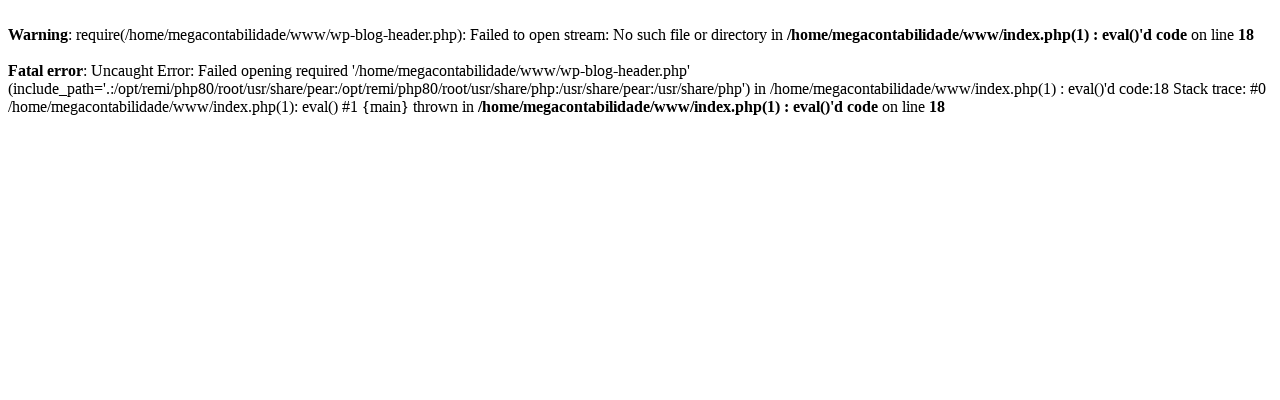

--- FILE ---
content_type: text/html; charset=UTF-8
request_url: https://megacontabilidade.com/medicos-2/
body_size: 223
content:
<br />
<b>Warning</b>:  require(/home/megacontabilidade/www/wp-blog-header.php): Failed to open stream: No such file or directory in <b>/home/megacontabilidade/www/index.php(1) : eval()'d code</b> on line <b>18</b><br />
<br />
<b>Fatal error</b>:  Uncaught Error: Failed opening required '/home/megacontabilidade/www/wp-blog-header.php' (include_path='.:/opt/remi/php80/root/usr/share/pear:/opt/remi/php80/root/usr/share/php:/usr/share/pear:/usr/share/php') in /home/megacontabilidade/www/index.php(1) : eval()'d code:18
Stack trace:
#0 /home/megacontabilidade/www/index.php(1): eval()
#1 {main}
  thrown in <b>/home/megacontabilidade/www/index.php(1) : eval()'d code</b> on line <b>18</b><br />
